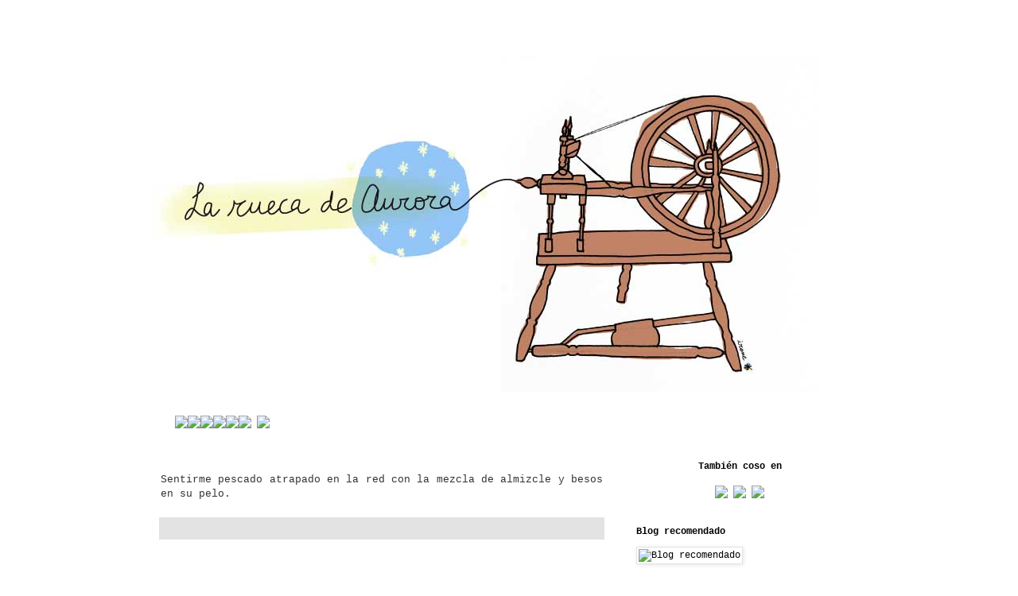

--- FILE ---
content_type: text/html; charset=UTF-8
request_url: http://www.laruecadeaurora.com/2013/04/sentirme-pescado-atrapado-en-la-red-con.html
body_size: 10956
content:
<!DOCTYPE html>
<html class='v2' dir='ltr' xmlns='http://www.w3.org/1999/xhtml' xmlns:b='http://www.google.com/2005/gml/b' xmlns:data='http://www.google.com/2005/gml/data' xmlns:expr='http://www.google.com/2005/gml/expr'>
<head>
<link href='https://www.blogger.com/static/v1/widgets/335934321-css_bundle_v2.css' rel='stylesheet' type='text/css'/>
<meta content='IE=EmulateIE7' http-equiv='X-UA-Compatible'/>
<meta content='width=1100' name='viewport'/>
<meta content='text/html; charset=UTF-8' http-equiv='Content-Type'/>
<meta content='blogger' name='generator'/>
<link href='http://www.laruecadeaurora.com/favicon.ico' rel='icon' type='image/x-icon'/>
<link href='http://www.laruecadeaurora.com/2013/04/sentirme-pescado-atrapado-en-la-red-con.html' rel='canonical'/>
<link rel="alternate" type="application/atom+xml" title="La Rueca de Aurora - Atom" href="http://www.laruecadeaurora.com/feeds/posts/default" />
<link rel="alternate" type="application/rss+xml" title="La Rueca de Aurora - RSS" href="http://www.laruecadeaurora.com/feeds/posts/default?alt=rss" />
<link rel="service.post" type="application/atom+xml" title="La Rueca de Aurora - Atom" href="https://www.blogger.com/feeds/9157527730211891974/posts/default" />

<link rel="alternate" type="application/atom+xml" title="La Rueca de Aurora - Atom" href="http://www.laruecadeaurora.com/feeds/4386246225367962602/comments/default" />
<!--Can't find substitution for tag [blog.ieCssRetrofitLinks]-->
<meta content='http://www.laruecadeaurora.com/2013/04/sentirme-pescado-atrapado-en-la-red-con.html' property='og:url'/>
<meta content='La Rueca de Aurora' property='og:title'/>
<meta content=' Sentirme pescado atrapado en la red con la mezcla de almizcle y besos en su pelo.  ' property='og:description'/>
<title>La Rueca de Aurora</title>
<style id='page-skin-1' type='text/css'><!--
/*
-----------------------------------------------
Blogger Template Style
Name:     Simple
Designer: Blogger
URL:      www.blogger.com
----------------------------------------------- */
/* Content
----------------------------------------------- */
body {
font: normal normal 12px 'Courier New', Courier, FreeMono, monospace;
color: #000000;
background: #ffffff url(http://1.bp.blogspot.com/-uLePyF6ctvo/UV3-bXtQzNI/AAAAAAAAANU/id4IAAVRyH0/s0/background_rueca8.jpg) repeat scroll top left;
padding: 0 0 0 0;
}
html body .region-inner {
min-width: 0;
max-width: 100%;
width: auto;
}
h2 {
font-size: 22px;
}
a:link {
text-decoration:none;
color: #000000;
}
a:visited {
text-decoration:none;
color: #5f5f5f;
}
a:hover {
text-decoration:underline;
color: #f9d400;
}
.body-fauxcolumn-outer .fauxcolumn-inner {
background: transparent none repeat scroll top left;
_background-image: none;
}
.body-fauxcolumn-outer .cap-top {
position: absolute;
z-index: 1;
height: 400px;
width: 100%;
}
.body-fauxcolumn-outer .cap-top .cap-left {
width: 100%;
background: transparent none repeat-x scroll top left;
_background-image: none;
}
.content-outer {
-moz-box-shadow: 0 0 0 rgba(0, 0, 0, .15);
-webkit-box-shadow: 0 0 0 rgba(0, 0, 0, .15);
-goog-ms-box-shadow: 0 0 0 #333333;
box-shadow: 0 0 0 rgba(0, 0, 0, .15);
margin-bottom: 1px;
}
.content-inner {
padding: 10px 40px;
}
.content-inner {
background-color: #ffffff;
}
/* Header
----------------------------------------------- */
.header-outer {
background: transparent none repeat-x scroll 0 -400px;
_background-image: none;
}
.Header h1 {
font: normal normal 40px 'Trebuchet MS',Trebuchet,Verdana,sans-serif;
color: #000000;
text-shadow: 0 0 0 rgba(0, 0, 0, .2);
}
.Header h1 a {
color: #000000;
}
.Header .description {
font-size: 18px;
color: #000000;
}
.header-inner .Header .titlewrapper {
padding: 22px 0;
}
.header-inner .Header .descriptionwrapper {
padding: 0 0;
}
/* Tabs
----------------------------------------------- */
.tabs-inner .section:first-child {
border-top: 0 solid #d1d1d1;
}
.tabs-inner .section:first-child ul {
margin-top: -1px;
border-top: 1px solid #d1d1d1;
border-left: 1px solid #d1d1d1;
border-right: 1px solid #d1d1d1;
}
.tabs-inner .widget ul {
background: transparent none repeat-x scroll 0 -800px;
_background-image: none;
border-bottom: 1px solid #d1d1d1;
margin-top: 0;
margin-left: -30px;
margin-right: -30px;
}
.tabs-inner .widget li a {
display: inline-block;
padding: .6em 1em;
font: normal normal 14px 'Courier New', Courier, FreeMono, monospace;
color: #000000;
border-left: 1px solid #ffffff;
border-right: 1px solid #d1d1d1;
}
.tabs-inner .widget li:first-child a {
border-left: none;
}
.tabs-inner .widget li.selected a, .tabs-inner .widget li a:hover {
color: #000000;
background-color: #e3e3e3;
text-decoration: none;
}
/* Columns
----------------------------------------------- */
.main-outer {
border-top: 0 solid transparent;
}
.fauxcolumn-left-outer .fauxcolumn-inner {
border-right: 1px solid transparent;
}
.fauxcolumn-right-outer .fauxcolumn-inner {
border-left: 1px solid transparent;
}
/* Headings
----------------------------------------------- */
div.widget > h2,
div.widget h2.title {
margin: 0 0 1em 0;
font: normal bold 12px 'Courier New', Courier, FreeMono, monospace;
color: #000000;
}
/* Widgets
----------------------------------------------- */
.widget .zippy {
color: #7c7c7c;
text-shadow: 2px 2px 1px rgba(0, 0, 0, .1);
}
.widget .popular-posts ul {
list-style: none;
}
/* Posts
----------------------------------------------- */
h2.date-header {
font: normal bold 11px Arial, Tahoma, Helvetica, FreeSans, sans-serif;
}
.date-header span {
background-color: #a9a9a9;
color: #ffffff;
padding: 0.4em;
letter-spacing: 3px;
margin: inherit;
}
.main-inner {
padding-top: 35px;
padding-bottom: 65px;
}
.main-inner .column-center-inner {
padding: 0 0;
}
.main-inner .column-center-inner .section {
margin: 0 1em;
}
.post {
margin: 0 0 45px 0;
}
h3.post-title, .comments h4 {
font: normal normal 22px 'Courier New', Courier, FreeMono, monospace;
margin: .75em 0 0;
}
.post-body {
font-size: 110%;
line-height: 1.4;
position: relative;
}
.post-body img, .post-body .tr-caption-container, .Profile img, .Image img,
.BlogList .item-thumbnail img {
padding: 2px;
background: #ffffff;
border: 1px solid #e3e3e3;
-moz-box-shadow: 1px 1px 5px rgba(0, 0, 0, .1);
-webkit-box-shadow: 1px 1px 5px rgba(0, 0, 0, .1);
box-shadow: 1px 1px 5px rgba(0, 0, 0, .1);
}
.post-body img, .post-body .tr-caption-container {
padding: 5px;
}
.post-body .tr-caption-container {
color: #666666;
}
.post-body .tr-caption-container img {
padding: 0;
background: transparent;
border: none;
-moz-box-shadow: 0 0 0 rgba(0, 0, 0, .1);
-webkit-box-shadow: 0 0 0 rgba(0, 0, 0, .1);
box-shadow: 0 0 0 rgba(0, 0, 0, .1);
}
.post-header {
margin: 0 0 1.5em;
line-height: 1.6;
font-size: 90%;
}
.post-footer {
margin: 20px -2px 0;
padding: 5px 10px;
color: #000000;
background-color: #e3e3e3;
border-bottom: 1px solid #e3e3e3;
line-height: 1.6;
font-size: 90%;
}
#comments .comment-author {
padding-top: 1.5em;
border-top: 1px solid transparent;
background-position: 0 1.5em;
}
#comments .comment-author:first-child {
padding-top: 0;
border-top: none;
}
.avatar-image-container {
margin: .2em 0 0;
}
#comments .avatar-image-container img {
border: 1px solid #e3e3e3;
}
/* Comments
----------------------------------------------- */
.comments .comments-content .icon.blog-author {
background-repeat: no-repeat;
background-image: url([data-uri]);
}
.comments .comments-content .loadmore a {
border-top: 1px solid #7c7c7c;
border-bottom: 1px solid #7c7c7c;
}
.comments .comment-thread.inline-thread {
background-color: #e3e3e3;
}
.comments .continue {
border-top: 2px solid #7c7c7c;
}
/* Accents
---------------------------------------------- */
.section-columns td.columns-cell {
border-left: 1px solid transparent;
}
.blog-pager {
background: transparent url(//www.blogblog.com/1kt/simple/paging_dot.png) repeat-x scroll top center;
}
.blog-pager-older-link, .home-link,
.blog-pager-newer-link {
background-color: #ffffff;
padding: 5px;
}
.footer-outer {
border-top: 1px dashed #bbbbbb;
}
/* Mobile
----------------------------------------------- */
body.mobile  {
background-size: auto;
}
.mobile .body-fauxcolumn-outer {
background: transparent none repeat scroll top left;
}
.mobile .body-fauxcolumn-outer .cap-top {
background-size: 100% auto;
}
.mobile .content-outer {
-webkit-box-shadow: 0 0 3px rgba(0, 0, 0, .15);
box-shadow: 0 0 3px rgba(0, 0, 0, .15);
}
.mobile .tabs-inner .widget ul {
margin-left: 0;
margin-right: 0;
}
.mobile .post {
margin: 0;
}
.mobile .main-inner .column-center-inner .section {
margin: 0;
}
.mobile .date-header span {
padding: 0.1em 10px;
margin: 0 -10px;
}
.mobile h3.post-title {
margin: 0;
}
.mobile .blog-pager {
background: transparent none no-repeat scroll top center;
}
.mobile .footer-outer {
border-top: none;
}
.mobile .main-inner, .mobile .footer-inner {
background-color: #ffffff;
}
.mobile-index-contents {
color: #000000;
}
.mobile-link-button {
background-color: #000000;
}
.mobile-link-button a:link, .mobile-link-button a:visited {
color: #ffffff;
}
.mobile .tabs-inner .section:first-child {
border-top: none;
}
.mobile .tabs-inner .PageList .widget-content {
background-color: #e3e3e3;
color: #000000;
border-top: 1px solid #d1d1d1;
border-bottom: 1px solid #d1d1d1;
}
.mobile .tabs-inner .PageList .widget-content .pagelist-arrow {
border-left: 1px solid #d1d1d1;
}

--></style>
<style id='template-skin-1' type='text/css'><!--
body {
min-width: 980px;
}
.content-outer, .content-fauxcolumn-outer, .region-inner {
min-width: 980px;
max-width: 980px;
_width: 980px;
}
.main-inner .columns {
padding-left: 0px;
padding-right: 320px;
}
.main-inner .fauxcolumn-center-outer {
left: 0px;
right: 320px;
/* IE6 does not respect left and right together */
_width: expression(this.parentNode.offsetWidth -
parseInt("0px") -
parseInt("320px") + 'px');
}
.main-inner .fauxcolumn-left-outer {
width: 0px;
}
.main-inner .fauxcolumn-right-outer {
width: 320px;
}
.main-inner .column-left-outer {
width: 0px;
right: 100%;
margin-left: -0px;
}
.main-inner .column-right-outer {
width: 320px;
margin-right: -320px;
}
#layout {
min-width: 0;
}
#layout .content-outer {
min-width: 0;
width: 800px;
}
#layout .region-inner {
min-width: 0;
width: auto;
}
--></style>
<link href='https://www.blogger.com/dyn-css/authorization.css?targetBlogID=9157527730211891974&amp;zx=c2ea0b96-658d-4254-b2e9-7dff2758010b' media='none' onload='if(media!=&#39;all&#39;)media=&#39;all&#39;' rel='stylesheet'/><noscript><link href='https://www.blogger.com/dyn-css/authorization.css?targetBlogID=9157527730211891974&amp;zx=c2ea0b96-658d-4254-b2e9-7dff2758010b' rel='stylesheet'/></noscript>
<meta name='google-adsense-platform-account' content='ca-host-pub-1556223355139109'/>
<meta name='google-adsense-platform-domain' content='blogspot.com'/>

<!-- data-ad-client=ca-pub-1643784620508133 -->

</head>
<body class='loading variant-simplysimple'>
<div class='navbar section' id='navbar'><div class='widget Navbar' data-version='1' id='Navbar1'><script type="text/javascript">
    function setAttributeOnload(object, attribute, val) {
      if(window.addEventListener) {
        window.addEventListener('load',
          function(){ object[attribute] = val; }, false);
      } else {
        window.attachEvent('onload', function(){ object[attribute] = val; });
      }
    }
  </script>
<div id="navbar-iframe-container"></div>
<script type="text/javascript" src="https://apis.google.com/js/platform.js"></script>
<script type="text/javascript">
      gapi.load("gapi.iframes:gapi.iframes.style.bubble", function() {
        if (gapi.iframes && gapi.iframes.getContext) {
          gapi.iframes.getContext().openChild({
              url: 'https://www.blogger.com/navbar/9157527730211891974?po\x3d4386246225367962602\x26origin\x3dhttp://www.laruecadeaurora.com',
              where: document.getElementById("navbar-iframe-container"),
              id: "navbar-iframe"
          });
        }
      });
    </script><script type="text/javascript">
(function() {
var script = document.createElement('script');
script.type = 'text/javascript';
script.src = '//pagead2.googlesyndication.com/pagead/js/google_top_exp.js';
var head = document.getElementsByTagName('head')[0];
if (head) {
head.appendChild(script);
}})();
</script>
</div></div>
<div class='body-fauxcolumns'>
<div class='fauxcolumn-outer body-fauxcolumn-outer'>
<div class='cap-top'>
<div class='cap-left'></div>
<div class='cap-right'></div>
</div>
<div class='fauxborder-left'>
<div class='fauxborder-right'></div>
<div class='fauxcolumn-inner'>
</div>
</div>
<div class='cap-bottom'>
<div class='cap-left'></div>
<div class='cap-right'></div>
</div>
</div>
</div>
<div class='content'>
<div class='content-fauxcolumns'>
<div class='fauxcolumn-outer content-fauxcolumn-outer'>
<div class='cap-top'>
<div class='cap-left'></div>
<div class='cap-right'></div>
</div>
<div class='fauxborder-left'>
<div class='fauxborder-right'></div>
<div class='fauxcolumn-inner'>
</div>
</div>
<div class='cap-bottom'>
<div class='cap-left'></div>
<div class='cap-right'></div>
</div>
</div>
</div>
<div class='content-outer'>
<div class='content-cap-top cap-top'>
<div class='cap-left'></div>
<div class='cap-right'></div>
</div>
<div class='fauxborder-left content-fauxborder-left'>
<div class='fauxborder-right content-fauxborder-right'></div>
<div class='content-inner'>
<header>
<div class='header-outer'>
<div class='header-cap-top cap-top'>
<div class='cap-left'></div>
<div class='cap-right'></div>
</div>
<div class='fauxborder-left header-fauxborder-left'>
<div class='fauxborder-right header-fauxborder-right'></div>
<div class='region-inner header-inner'>
<div class='header section' id='header'><div class='widget HTML' data-version='1' id='HTML10'>
<div class='widget-content'>
<script data-ad-client="ca-pub-1643784620508133" async src="https://pagead2.googlesyndication.com/pagead/js/adsbygoogle.js"></script>
</div>
<div class='clear'></div>
</div><div class='widget Header' data-version='1' id='Header1'>
<div id='header-inner'>
<a href='http://www.laruecadeaurora.com/' style='display: block'>
<img alt='La Rueca de Aurora' height='423px; ' id='Header1_headerimg' src='https://blogger.googleusercontent.com/img/b/R29vZ2xl/AVvXsEgWjPyyPegCoF4rhDxYEiwCEv7mUOIYLB6GnnVrdOACEtULoMxLYy0QuGRQfnpQt3bcJtbQiUP4770veaU78XYAep1uAn6bdj12AcyIjKrGs2DnWuTNRARImCVOXbuwRc4s0XEeg3RE3spX/s1600/laruecadeaurorablog3.jpg' style='display: block' width='840px; '/>
</a>
</div>
</div></div>
<style type='text/css'>
.barrademenu {
margin: 0;
padding: 0;
float: left; width: 100%;
font-family: verdana;
font-size:13px;
font-weight: bold;
margin-top: 0px;
border-bottom: 2px solid black;
border-top: 2px solid black;
background: green;
}
.barrademenu li {display: inline;}
.barrademenu li a, .solidblockmenu li a:visited {
float: left;
padding: 4px 15px;
text-decoration: none;
color: white;
border-right: 2px solid black;
outline: none;
}
.barrademenu li a:hover {
color: #ffffff;
background:green dark;
outline: none;
}
</style>
</div>
</div>
<div class='header-cap-bottom cap-bottom'>
<div class='cap-left'></div>
<div class='cap-right'></div>
</div>
</div>
</header>
<div class='tabs-outer'>
<div class='tabs-cap-top cap-top'>
<div class='cap-left'></div>
<div class='cap-right'></div>
</div>
<div class='fauxborder-left tabs-fauxborder-left'>
<div class='fauxborder-right tabs-fauxborder-right'></div>
<div class='region-inner tabs-inner'>
<div class='tabs no-items section' id='crosscol'></div>
<div class='tabs section' id='crosscol-overflow'><div class='widget HTML' data-version='1' id='HTML2'>
<div class='widget-content'>
<a href="http://ruecadeaurora.blogspot.com.es/"1"><img border="0" src="http://pegatinasdeviaje.com/wp-content/uploads/2020/05/HOME.png" /></a><a href="http://www.laruecadeaurora.com/p/quien-soy.html"><img border="0" src="http://pegatinasdeviaje.com/wp-content/uploads/2020/05/quien.png" /></a><a href="http://ruecadeaurora.blogspot.com.es/search/label/micros"1"><img border="0" src="http://pegatinasdeviaje.com/wp-content/uploads/2020/05/micro.png" /></a><a href="http://ruecadeaurora.blogspot.com.es/search/label/cuentos"1"><img border="0" src="http://pegatinasdeviaje.com/wp-content/uploads/2020/05/relatos.png" /></a><a href="http://ruecadeaurora.blogspot.com.es/search/label/publicaciones"1" ><img border="0" src="
http://pegatinasdeviaje.com/wp-content/uploads/2020/05/premios-e1589050300889.png" /></a><a href="http://ruecadeaurora.blogspot.com.es/p/publicaciones_14.html"1" ><img border="0" src="http://pegatinasdeviaje.com/wp-content/uploads/2020/05/publicaciones.png" /></a>
<a href="http://ruecadeaurora.blogspot.com.es/p/contacta.html"1" ><img border="0" src="http://pegatinasdeviaje.com/wp-content/uploads/2020/05/contacta.png" /></a>
</div>
<div class='clear'></div>
</div></div>
</div>
</div>
<div class='tabs-cap-bottom cap-bottom'>
<div class='cap-left'></div>
<div class='cap-right'></div>
</div>
</div>
<div class='main-outer'>
<div class='main-cap-top cap-top'>
<div class='cap-left'></div>
<div class='cap-right'></div>
</div>
<div class='fauxborder-left main-fauxborder-left'>
<div class='fauxborder-right main-fauxborder-right'></div>
<div class='region-inner main-inner'>
<div class='columns fauxcolumns'>
<div class='fauxcolumn-outer fauxcolumn-center-outer'>
<div class='cap-top'>
<div class='cap-left'></div>
<div class='cap-right'></div>
</div>
<div class='fauxborder-left'>
<div class='fauxborder-right'></div>
<div class='fauxcolumn-inner'>
</div>
</div>
<div class='cap-bottom'>
<div class='cap-left'></div>
<div class='cap-right'></div>
</div>
</div>
<div class='fauxcolumn-outer fauxcolumn-left-outer'>
<div class='cap-top'>
<div class='cap-left'></div>
<div class='cap-right'></div>
</div>
<div class='fauxborder-left'>
<div class='fauxborder-right'></div>
<div class='fauxcolumn-inner'>
</div>
</div>
<div class='cap-bottom'>
<div class='cap-left'></div>
<div class='cap-right'></div>
</div>
</div>
<div class='fauxcolumn-outer fauxcolumn-right-outer'>
<div class='cap-top'>
<div class='cap-left'></div>
<div class='cap-right'></div>
</div>
<div class='fauxborder-left'>
<div class='fauxborder-right'></div>
<div class='fauxcolumn-inner'>
</div>
</div>
<div class='cap-bottom'>
<div class='cap-left'></div>
<div class='cap-right'></div>
</div>
</div>
<!-- corrects IE6 width calculation -->
<div class='columns-inner'>
<div class='column-center-outer'>
<div class='column-center-inner'>
<div class='main section' id='main'><div class='widget Blog' data-version='1' id='Blog1'>
<div class='blog-posts hfeed'>

          <div class="date-outer">
        

          <div class="date-posts">
        
<div class='post-outer'>
<div class='post hentry' itemprop='blogPost' itemscope='itemscope' itemtype='http://schema.org/BlogPosting'>
<meta content='9157527730211891974' itemprop='blogId'/>
<meta content='4386246225367962602' itemprop='postId'/>
<a name='4386246225367962602'></a>
<div class='post-header'>
<div class='post-header-line-1'></div>
</div>
<div class='post-body entry-content' id='post-body-4386246225367962602' itemprop='description articleBody'>
<div style="text-align: justify;">
<span style="background-color: white; color: #333333; font-size: 13px; line-height: 18px;"><span style="font-family: Courier New, Courier, monospace;">Sentirme pescado atrapado en la red con la mezcla de almizcle y besos en su pelo.</span></span></div>
<div style='clear: both;'></div>
</div>
<div class='post-footer'>
<div class='post-footer-line post-footer-line-1'><span class='post-comment-link'>
</span>
<span class='post-icons'>
</span>
</div>
<div class='post-footer-line post-footer-line-2'></div>
<div class='post-footer-line post-footer-line-3'></div>
</div>
</div>
<div class='comments' id='comments'>
<a name='comments'></a>
<h4>No hay comentarios:</h4>
<div id='Blog1_comments-block-wrapper'>
<dl class='avatar-comment-indent' id='comments-block'>
</dl>
</div>
<p class='comment-footer'>
<div class='comment-form'>
<a name='comment-form'></a>
<h4 id='comment-post-message'>Publicar un comentario</h4>
<p>
</p>
<a href='https://www.blogger.com/comment/frame/9157527730211891974?po=4386246225367962602&hl=es&saa=85391&origin=http://www.laruecadeaurora.com' id='comment-editor-src'></a>
<iframe allowtransparency='true' class='blogger-iframe-colorize blogger-comment-from-post' frameborder='0' height='410px' id='comment-editor' name='comment-editor' src='' width='100%'></iframe>
<script src='https://www.blogger.com/static/v1/jsbin/2830521187-comment_from_post_iframe.js' type='text/javascript'></script>
<script type='text/javascript'>
      BLOG_CMT_createIframe('https://www.blogger.com/rpc_relay.html');
    </script>
</div>
</p>
</div>
</div>
<div class='inline-ad'>
<script async src="https://pagead2.googlesyndication.com/pagead/js/adsbygoogle.js"></script>
<!-- ruecadeaurora_main_Blog1_1x1_as -->
<ins class="adsbygoogle"
     style="display:block"
     data-ad-client="ca-pub-1643784620508133"
     data-ad-host="ca-host-pub-1556223355139109"
     data-ad-host-channel="L0007"
     data-ad-slot="5762030473"
     data-ad-format="auto"
     data-full-width-responsive="true"></ins>
<script>
(adsbygoogle = window.adsbygoogle || []).push({});
</script>
</div>

        </div></div>
      
</div>
<div class='blog-pager' id='blog-pager'>
<span id='blog-pager-newer-link'>
<a class='blog-pager-newer-link' href='http://www.laruecadeaurora.com/2013/04/apenas-estuvieron-una-hora-separadas.html' id='Blog1_blog-pager-newer-link' title='Entrada más reciente'>Entrada más reciente</a>
</span>
<span id='blog-pager-older-link'>
<a class='blog-pager-older-link' href='http://www.laruecadeaurora.com/2013/04/tras-la-ventana-veia-otras-mariposas.html' id='Blog1_blog-pager-older-link' title='Entrada antigua'>Entrada antigua</a>
</span>
<a class='home-link' href='http://www.laruecadeaurora.com/'>Inicio</a>
</div>
<div class='clear'></div>
<div class='post-feeds'>
<div class='feed-links'>
Suscribirse a:
<a class='feed-link' href='http://www.laruecadeaurora.com/feeds/4386246225367962602/comments/default' target='_blank' type='application/atom+xml'>Enviar comentarios (Atom)</a>
</div>
</div>
</div></div>
</div>
</div>
<div class='column-left-outer'>
<div class='column-left-inner'>
<aside>
</aside>
</div>
</div>
<div class='column-right-outer'>
<div class='column-right-inner'>
<aside>
<div class='sidebar section' id='sidebar-right-1'><div class='widget HTML' data-version='1' id='HTML3'>
<div class='widget-content'>
<div style="text-align: center;">
<span style="font-weight:bold;">También coso en</span> <br/><br/> <a href="https://www.facebook.com/LaRuecaDeAurora?ref=ts&fref=ts"target="_blank"> <img src="http://pegatinasdeviaje.com/wp-content/uploads/2020/05/fb-e1589051267206.png" width="40px" /></a>
<a href="https://twitter.com/RuecadeAurora"target="_blank"> <img src="http://pegatinasdeviaje.com/wp-content/uploads/2020/05/twitter-e1589051126338.png" width="40px" /></a>
<a href="https://instagram.com/Rueca_de_Aurora"target="_blank"> <img src="http://pegatinasdeviaje.com/wp-content/uploads/2020/05/ig.png" width="40px" /></a>
</div>
</div>
<div class='clear'></div>
</div><div class='widget Image' data-version='1' id='Image3'>
<h2>Blog recomendado</h2>
<div class='widget-content'>
<a href='http://programalaesfera.blogspot.com/2013/06/la-rueca-de-aurora.html'>
<img alt='Blog recomendado' height='39' id='Image3_img' src='https://blogger.googleusercontent.com/img/b/R29vZ2xl/AVvXsEh6dslUeB4TjvtEa3IeHjog77wMKt47dd3PFGxNffd1YRGyOgbqC_hksNZsSxu4juHNpCDSlZrpNQzhC15CHQ8jryaiZcHmtwwwVTn2r_YDub2WbAG-U74649z86WchILYV1V158P9B_mLT/s1600/Cabecera-La-Esfera-Cultural2.jpg' width='260'/>
</a>
<br/>
</div>
<div class='clear'></div>
</div><div class='widget Image' data-version='1' id='Image1'>
<h2>Ganadora del concurso Microcrisis, organizado por la Internacional Microcuentista.</h2>
<div class='widget-content'>
<a href='http://revistamicrorrelatos.blogspot.com/2013/06/ganadores-de-la-microcrisis.html'>
<img alt='Ganadora del concurso Microcrisis, organizado por la Internacional Microcuentista.' height='74' id='Image1_img' src='https://blogger.googleusercontent.com/img/b/R29vZ2xl/AVvXsEgSHczqVfjrkh6hJJibdorl73hKpqLx3OvV_ADq7qM1P7XdAh-HP-E6QEWS967dk8HDeJ7or8eJ-EkZVxb61abIHcV35_htnLiuTEhf9N699LLQybTzcnv-PVTZPB2R0bkrD9HkhuvJUjxo/s1600/Ganadores+Crisis.jpg' width='260'/>
</a>
<br/>
</div>
<div class='clear'></div>
</div><div class='widget Image' data-version='1' id='Image4'>
<h2>Ganadora en Radio Ser Castellón con "Un beso antes de dormir"</h2>
<div class='widget-content'>
<a href='http://www.laruecadeaurora.com/2013/07/un-beso-antes-de-dormir-y-un-premio.html'>
<img alt='Ganadora en Radio Ser Castellón con "Un beso antes de dormir"' height='50' id='Image4_img' src='https://blogger.googleusercontent.com/img/b/R29vZ2xl/AVvXsEjQJvp0KQcasQnNWI6pW3e-2cGeBoPkDYkbmYxqrr8XzbI2plxh95v0URt06c05tz4U6E9_tm7cxQA3CQ77t0N0mluvo1CY3sL6igQBQQ3EB6UN3_yDr-IeuImCL0uZ1InNF0rRLDuxf4lB/s1600/Radio+castello+rectangular.jpg' width='260'/>
</a>
<br/>
</div>
<div class='clear'></div>
</div><div class='widget Image' data-version='1' id='Image5'>
<h2>Papel. Corto de Andrés Leonardo y Edwin Torres, basado en uno de mis cuentos, para el Festival 140.</h2>
<div class='widget-content'>
<a href='https://www.youtube.com/watch?v=FjstaFLgVkA'>
<img alt='Papel. Corto de Andrés Leonardo y Edwin Torres, basado en uno de mis cuentos, para el Festival 140.' height='173' id='Image5_img' src='https://blogger.googleusercontent.com/img/b/R29vZ2xl/AVvXsEgubOVJDvvUco6Af6UgQAsS2zjKVP3_6DI7FJeBJuN1MBvoJaub9i3t83PW160UsSJnr0VtupGnXcr3swv7NUBHW4qkATlkZFX9catRjcjHW7QpftAmAVPLI_cXa_OeVweVTlSgd9ZYiRq6/s1600/unnamed.jpg' width='260'/>
</a>
<br/>
</div>
<div class='clear'></div>
</div><div class='widget Image' data-version='1' id='Image6'>
<h2>Mi primer microcuento</h2>
<div class='widget-content'>
<a href='https://twitter.com/microcuentos/status/267685209250619393'>
<img alt='Mi primer microcuento' height='233' id='Image6_img' src='https://blogger.googleusercontent.com/img/b/R29vZ2xl/AVvXsEhrb1t_r2B2o05gOePLFyLYyXGKMxuQDngBgikwg4pu5LG-si-9_b2vdIubiKkspL-4eacpVOPeMr-iGEIs3NwgXJ0uOw4NzYaAr6GZnHUi5-EhLzH4e8FKz_2fiFH2KRtZFe1jQilsYFgD/s1600/unnamed+%25281%2529.jpg' width='260'/>
</a>
<br/>
</div>
<div class='clear'></div>
</div><div class='widget Image' data-version='1' id='Image7'>
<h2>Microcuentos por la ciudad de Monterrey, un proyecto de Funkalab</h2>
<div class='widget-content'>
<img alt='Microcuentos por la ciudad de Monterrey, un proyecto de Funkalab' height='145' id='Image7_img' src='https://blogger.googleusercontent.com/img/b/R29vZ2xl/AVvXsEgTiq3v3jF9g9PTHISOEeo1UB-lzUykMLnpLoplXZbrm7ag5NNMyJH4Lf5A-Y8ra0T2UGaJeRcKO0PdZ38o1SW-BziSwdQh6KfYBlXLurfXcL3gF-Lv2ycUc7pCK1FMmSLlDgAIkK3Pc0my/s1600/unnamed+%25282%2529.jpg' width='260'/>
<br/>
<span class='caption'>Ilustración de Mauricio Frijoles</span>
</div>
<div class='clear'></div>
</div><div class='widget Followers' data-version='1' id='Followers1'>
<div class='widget-content'>
<div id='Followers1-wrapper'>
<div style='margin-right:2px;'>
<div><script type="text/javascript" src="https://apis.google.com/js/platform.js"></script>
<div id="followers-iframe-container"></div>
<script type="text/javascript">
    window.followersIframe = null;
    function followersIframeOpen(url) {
      gapi.load("gapi.iframes", function() {
        if (gapi.iframes && gapi.iframes.getContext) {
          window.followersIframe = gapi.iframes.getContext().openChild({
            url: url,
            where: document.getElementById("followers-iframe-container"),
            messageHandlersFilter: gapi.iframes.CROSS_ORIGIN_IFRAMES_FILTER,
            messageHandlers: {
              '_ready': function(obj) {
                window.followersIframe.getIframeEl().height = obj.height;
              },
              'reset': function() {
                window.followersIframe.close();
                followersIframeOpen("https://www.blogger.com/followers/frame/9157527730211891974?colors\x3dCgt0cmFuc3BhcmVudBILdHJhbnNwYXJlbnQaByMwMDAwMDAiByMwMDAwMDAqByNmZmZmZmYyByMwMDAwMDA6ByMwMDAwMDBCByMwMDAwMDBKByM3YzdjN2NSByMwMDAwMDBaC3RyYW5zcGFyZW50\x26pageSize\x3d21\x26hl\x3des\x26origin\x3dhttp://www.laruecadeaurora.com");
              },
              'open': function(url) {
                window.followersIframe.close();
                followersIframeOpen(url);
              }
            }
          });
        }
      });
    }
    followersIframeOpen("https://www.blogger.com/followers/frame/9157527730211891974?colors\x3dCgt0cmFuc3BhcmVudBILdHJhbnNwYXJlbnQaByMwMDAwMDAiByMwMDAwMDAqByNmZmZmZmYyByMwMDAwMDA6ByMwMDAwMDBCByMwMDAwMDBKByM3YzdjN2NSByMwMDAwMDBaC3RyYW5zcGFyZW50\x26pageSize\x3d21\x26hl\x3des\x26origin\x3dhttp://www.laruecadeaurora.com");
  </script></div>
</div>
</div>
<div class='clear'></div>
</div>
</div><div class='widget Image' data-version='1' id='Image2'>
<h2>Diseño del blog</h2>
<div class='widget-content'>
<a href='http://irenecabrera.com'>
<img alt='Diseño del blog' height='162' id='Image2_img' src='https://blogger.googleusercontent.com/img/b/R29vZ2xl/AVvXsEgpwhJClfF2PWvGTiPTdbHWQdJnhFwqA5zwT92sLQSMjcz1dmiGwoGG-iFTM5rCRgcWzhMruv_2SopNmtxnQwaU3mtJ5gRYAIV042_UBGu-8FukcuC9SOlJl3WRk3pAaKYACKyASxuSxw3x/s260/Captura+de+pantalla+2013-04-05+a+las+14.25.43.png' width='260'/>
</a>
<br/>
</div>
<div class='clear'></div>
</div><div class='widget Stats' data-version='1' id='Stats1'>
<h2>Visitas</h2>
<div class='widget-content'>
<div id='Stats1_content' style='display: none;'>
<span class='counter-wrapper text-counter-wrapper' id='Stats1_totalCount'>
</span>
<div class='clear'></div>
</div>
</div>
</div></div>
</aside>
</div>
</div>
</div>
<div style='clear: both'></div>
<!-- columns -->
</div>
<!-- main -->
</div>
</div>
<div class='main-cap-bottom cap-bottom'>
<div class='cap-left'></div>
<div class='cap-right'></div>
</div>
</div>
<footer>
<div class='footer-outer'>
<div class='footer-cap-top cap-top'>
<div class='cap-left'></div>
<div class='cap-right'></div>
</div>
<div class='fauxborder-left footer-fauxborder-left'>
<div class='fauxborder-right footer-fauxborder-right'></div>
<div class='region-inner footer-inner'>
<div class='foot section' id='footer-1'><div class='widget HTML' data-version='1' id='HTML1'>
<div class='widget-content'>
<a rel="license" href="http://creativecommons.org/licenses/by-nc-nd/3.0/deed.es_ES"><img alt="Licencia de Creative Commons" style="border-width:0" src="http://i.creativecommons.org/l/by-nc-nd/3.0/88x31.png" /></a><br /><span xmlns:dct="http://purl.org/dc/terms/" href="http://purl.org/dc/dcmitype/Text" property="dct:title" rel="dct:type">La Rueca de Aurora</span> by <a xmlns:cc="http://creativecommons.org/ns#" href="http://ruecadeaurora.blogspot.com.es/" property="cc:attributionName" rel="cc:attributionURL">Érika González Leandro</a> is licensed under a <a rel="license" href="http://creativecommons.org/licenses/by-nc-nd/3.0/deed.es_ES">Creative Commons Reconocimiento-NoComercial-SinObraDerivada 3.0 Unported License</a>.
</div>
<div class='clear'></div>
</div></div>
<table border='0' cellpadding='0' cellspacing='0' class='section-columns columns-3'>
<tbody>
<tr>
<td class='first columns-cell'>
<div class='foot no-items section' id='footer-2-1'></div>
</td>
<td class='columns-cell'>
<div class='foot no-items section' id='footer-2-2'></div>
</td>
<td class='columns-cell'>
<div class='foot no-items section' id='footer-2-3'></div>
</td>
</tr>
</tbody>
</table>
<!-- outside of the include in order to lock Attribution widget -->
<div class='foot section' id='footer-3'><div class='widget Attribution' data-version='1' id='Attribution1'>
<div class='widget-content' style='text-align: center;'>
Tema Sencillo. Con la tecnología de <a href='https://www.blogger.com' target='_blank'>Blogger</a>.
</div>
<div class='clear'></div>
</div></div>
</div>
</div>
<div class='footer-cap-bottom cap-bottom'>
<div class='cap-left'></div>
<div class='cap-right'></div>
</div>
</div>
</footer>
<!-- content -->
</div>
</div>
<div class='content-cap-bottom cap-bottom'>
<div class='cap-left'></div>
<div class='cap-right'></div>
</div>
</div>
</div>
<script type='text/javascript'>
    window.setTimeout(function() {
        document.body.className = document.body.className.replace('loading', '');
      }, 10);
  </script>

<script type="text/javascript" src="https://www.blogger.com/static/v1/widgets/2028843038-widgets.js"></script>
<script type='text/javascript'>
window['__wavt'] = 'AOuZoY7uoM8e9KrPxDSEGuzlngYTZMDbgQ:1769576323127';_WidgetManager._Init('//www.blogger.com/rearrange?blogID\x3d9157527730211891974','//www.laruecadeaurora.com/2013/04/sentirme-pescado-atrapado-en-la-red-con.html','9157527730211891974');
_WidgetManager._SetDataContext([{'name': 'blog', 'data': {'blogId': '9157527730211891974', 'title': 'La Rueca de Aurora', 'url': 'http://www.laruecadeaurora.com/2013/04/sentirme-pescado-atrapado-en-la-red-con.html', 'canonicalUrl': 'http://www.laruecadeaurora.com/2013/04/sentirme-pescado-atrapado-en-la-red-con.html', 'homepageUrl': 'http://www.laruecadeaurora.com/', 'searchUrl': 'http://www.laruecadeaurora.com/search', 'canonicalHomepageUrl': 'http://www.laruecadeaurora.com/', 'blogspotFaviconUrl': 'http://www.laruecadeaurora.com/favicon.ico', 'bloggerUrl': 'https://www.blogger.com', 'hasCustomDomain': true, 'httpsEnabled': true, 'enabledCommentProfileImages': true, 'gPlusViewType': 'FILTERED_POSTMOD', 'adultContent': false, 'analyticsAccountNumber': '', 'encoding': 'UTF-8', 'locale': 'es', 'localeUnderscoreDelimited': 'es', 'languageDirection': 'ltr', 'isPrivate': false, 'isMobile': false, 'isMobileRequest': false, 'mobileClass': '', 'isPrivateBlog': false, 'isDynamicViewsAvailable': true, 'feedLinks': '\x3clink rel\x3d\x22alternate\x22 type\x3d\x22application/atom+xml\x22 title\x3d\x22La Rueca de Aurora - Atom\x22 href\x3d\x22http://www.laruecadeaurora.com/feeds/posts/default\x22 /\x3e\n\x3clink rel\x3d\x22alternate\x22 type\x3d\x22application/rss+xml\x22 title\x3d\x22La Rueca de Aurora - RSS\x22 href\x3d\x22http://www.laruecadeaurora.com/feeds/posts/default?alt\x3drss\x22 /\x3e\n\x3clink rel\x3d\x22service.post\x22 type\x3d\x22application/atom+xml\x22 title\x3d\x22La Rueca de Aurora - Atom\x22 href\x3d\x22https://www.blogger.com/feeds/9157527730211891974/posts/default\x22 /\x3e\n\n\x3clink rel\x3d\x22alternate\x22 type\x3d\x22application/atom+xml\x22 title\x3d\x22La Rueca de Aurora - Atom\x22 href\x3d\x22http://www.laruecadeaurora.com/feeds/4386246225367962602/comments/default\x22 /\x3e\n', 'meTag': '', 'adsenseClientId': 'ca-pub-1643784620508133', 'adsenseHostId': 'ca-host-pub-1556223355139109', 'adsenseHasAds': true, 'adsenseAutoAds': false, 'boqCommentIframeForm': true, 'loginRedirectParam': '', 'isGoogleEverywhereLinkTooltipEnabled': true, 'view': '', 'dynamicViewsCommentsSrc': '//www.blogblog.com/dynamicviews/4224c15c4e7c9321/js/comments.js', 'dynamicViewsScriptSrc': '//www.blogblog.com/dynamicviews/e590af4a5abdbc8b', 'plusOneApiSrc': 'https://apis.google.com/js/platform.js', 'disableGComments': true, 'interstitialAccepted': false, 'sharing': {'platforms': [{'name': 'Obtener enlace', 'key': 'link', 'shareMessage': 'Obtener enlace', 'target': ''}, {'name': 'Facebook', 'key': 'facebook', 'shareMessage': 'Compartir en Facebook', 'target': 'facebook'}, {'name': 'Escribe un blog', 'key': 'blogThis', 'shareMessage': 'Escribe un blog', 'target': 'blog'}, {'name': 'X', 'key': 'twitter', 'shareMessage': 'Compartir en X', 'target': 'twitter'}, {'name': 'Pinterest', 'key': 'pinterest', 'shareMessage': 'Compartir en Pinterest', 'target': 'pinterest'}, {'name': 'Correo electr\xf3nico', 'key': 'email', 'shareMessage': 'Correo electr\xf3nico', 'target': 'email'}], 'disableGooglePlus': true, 'googlePlusShareButtonWidth': 0, 'googlePlusBootstrap': '\x3cscript type\x3d\x22text/javascript\x22\x3ewindow.___gcfg \x3d {\x27lang\x27: \x27es\x27};\x3c/script\x3e'}, 'hasCustomJumpLinkMessage': false, 'jumpLinkMessage': 'Leer m\xe1s', 'pageType': 'item', 'postId': '4386246225367962602', 'pageName': '', 'pageTitle': 'La Rueca de Aurora'}}, {'name': 'features', 'data': {}}, {'name': 'messages', 'data': {'edit': 'Editar', 'linkCopiedToClipboard': 'El enlace se ha copiado en el Portapapeles.', 'ok': 'Aceptar', 'postLink': 'Enlace de la entrada'}}, {'name': 'template', 'data': {'name': 'custom', 'localizedName': 'Personalizado', 'isResponsive': false, 'isAlternateRendering': false, 'isCustom': true, 'variant': 'simplysimple', 'variantId': 'simplysimple'}}, {'name': 'view', 'data': {'classic': {'name': 'classic', 'url': '?view\x3dclassic'}, 'flipcard': {'name': 'flipcard', 'url': '?view\x3dflipcard'}, 'magazine': {'name': 'magazine', 'url': '?view\x3dmagazine'}, 'mosaic': {'name': 'mosaic', 'url': '?view\x3dmosaic'}, 'sidebar': {'name': 'sidebar', 'url': '?view\x3dsidebar'}, 'snapshot': {'name': 'snapshot', 'url': '?view\x3dsnapshot'}, 'timeslide': {'name': 'timeslide', 'url': '?view\x3dtimeslide'}, 'isMobile': false, 'title': 'La Rueca de Aurora', 'description': ' Sentirme pescado atrapado en la red con la mezcla de almizcle y besos en su pelo.  ', 'url': 'http://www.laruecadeaurora.com/2013/04/sentirme-pescado-atrapado-en-la-red-con.html', 'type': 'item', 'isSingleItem': true, 'isMultipleItems': false, 'isError': false, 'isPage': false, 'isPost': true, 'isHomepage': false, 'isArchive': false, 'isLabelSearch': false, 'postId': 4386246225367962602}}]);
_WidgetManager._RegisterWidget('_NavbarView', new _WidgetInfo('Navbar1', 'navbar', document.getElementById('Navbar1'), {}, 'displayModeFull'));
_WidgetManager._RegisterWidget('_HTMLView', new _WidgetInfo('HTML10', 'header', document.getElementById('HTML10'), {}, 'displayModeFull'));
_WidgetManager._RegisterWidget('_HeaderView', new _WidgetInfo('Header1', 'header', document.getElementById('Header1'), {}, 'displayModeFull'));
_WidgetManager._RegisterWidget('_HTMLView', new _WidgetInfo('HTML2', 'crosscol-overflow', document.getElementById('HTML2'), {}, 'displayModeFull'));
_WidgetManager._RegisterWidget('_BlogView', new _WidgetInfo('Blog1', 'main', document.getElementById('Blog1'), {'cmtInteractionsEnabled': false, 'lightboxEnabled': true, 'lightboxModuleUrl': 'https://www.blogger.com/static/v1/jsbin/1181830541-lbx__es.js', 'lightboxCssUrl': 'https://www.blogger.com/static/v1/v-css/828616780-lightbox_bundle.css'}, 'displayModeFull'));
_WidgetManager._RegisterWidget('_HTMLView', new _WidgetInfo('HTML3', 'sidebar-right-1', document.getElementById('HTML3'), {}, 'displayModeFull'));
_WidgetManager._RegisterWidget('_ImageView', new _WidgetInfo('Image3', 'sidebar-right-1', document.getElementById('Image3'), {'resize': true}, 'displayModeFull'));
_WidgetManager._RegisterWidget('_ImageView', new _WidgetInfo('Image1', 'sidebar-right-1', document.getElementById('Image1'), {'resize': true}, 'displayModeFull'));
_WidgetManager._RegisterWidget('_ImageView', new _WidgetInfo('Image4', 'sidebar-right-1', document.getElementById('Image4'), {'resize': true}, 'displayModeFull'));
_WidgetManager._RegisterWidget('_ImageView', new _WidgetInfo('Image5', 'sidebar-right-1', document.getElementById('Image5'), {'resize': false}, 'displayModeFull'));
_WidgetManager._RegisterWidget('_ImageView', new _WidgetInfo('Image6', 'sidebar-right-1', document.getElementById('Image6'), {'resize': false}, 'displayModeFull'));
_WidgetManager._RegisterWidget('_ImageView', new _WidgetInfo('Image7', 'sidebar-right-1', document.getElementById('Image7'), {'resize': false}, 'displayModeFull'));
_WidgetManager._RegisterWidget('_FollowersView', new _WidgetInfo('Followers1', 'sidebar-right-1', document.getElementById('Followers1'), {}, 'displayModeFull'));
_WidgetManager._RegisterWidget('_ImageView', new _WidgetInfo('Image2', 'sidebar-right-1', document.getElementById('Image2'), {'resize': true}, 'displayModeFull'));
_WidgetManager._RegisterWidget('_StatsView', new _WidgetInfo('Stats1', 'sidebar-right-1', document.getElementById('Stats1'), {'title': 'Visitas', 'showGraphicalCounter': false, 'showAnimatedCounter': false, 'showSparkline': false, 'statsUrl': '//www.laruecadeaurora.com/b/stats?style\x3dBLACK_TRANSPARENT\x26timeRange\x3dALL_TIME\x26token\x3dAPq4FmBxLkXM17MKO7yM3Xy_Zk6G6z5e0tfmAub-vGoNxq9-PJbqj2GW6qN90-N0799aJzrhQAY_4ymNha8_Ky8ihwXx65wZoQ'}, 'displayModeFull'));
_WidgetManager._RegisterWidget('_HTMLView', new _WidgetInfo('HTML1', 'footer-1', document.getElementById('HTML1'), {}, 'displayModeFull'));
_WidgetManager._RegisterWidget('_AttributionView', new _WidgetInfo('Attribution1', 'footer-3', document.getElementById('Attribution1'), {}, 'displayModeFull'));
</script>
</body>
</html>

--- FILE ---
content_type: text/html; charset=UTF-8
request_url: http://www.laruecadeaurora.com/b/stats?style=BLACK_TRANSPARENT&timeRange=ALL_TIME&token=APq4FmBxLkXM17MKO7yM3Xy_Zk6G6z5e0tfmAub-vGoNxq9-PJbqj2GW6qN90-N0799aJzrhQAY_4ymNha8_Ky8ihwXx65wZoQ
body_size: 249
content:
{"total":174308,"sparklineOptions":{"backgroundColor":{"fillOpacity":0.1,"fill":"#000000"},"series":[{"areaOpacity":0.3,"color":"#202020"}]},"sparklineData":[[0,12],[1,14],[2,14],[3,10],[4,13],[5,100],[6,13],[7,9],[8,9],[9,17],[10,23],[11,19],[12,15],[13,10],[14,8],[15,8],[16,11],[17,7],[18,11],[19,11],[20,12],[21,10],[22,6],[23,10],[24,9],[25,12],[26,11],[27,7],[28,8],[29,1]],"nextTickMs":3600000}